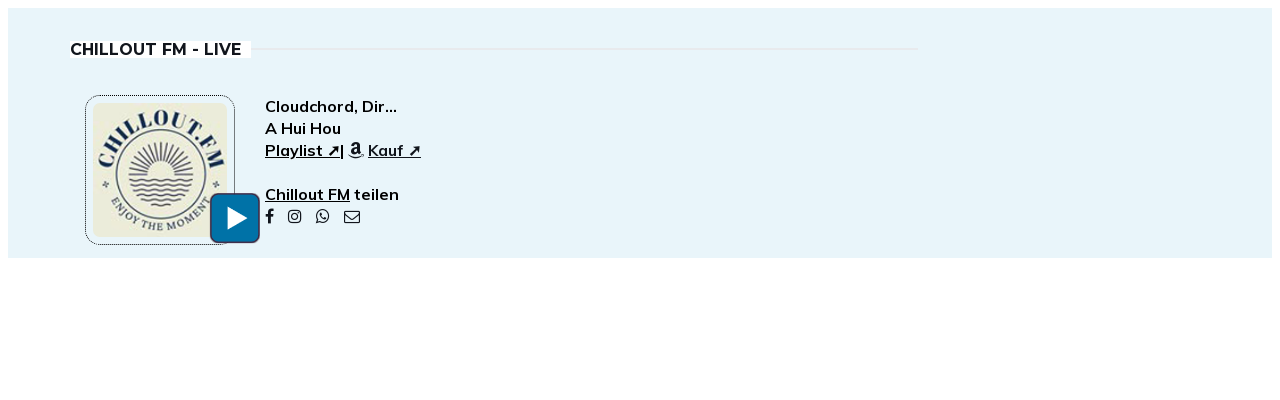

--- FILE ---
content_type: text/html; charset=UTF-8
request_url: http://www.rmnradio.de/seitenmodule/relax/index_landing.php
body_size: 515
content:
<!-- Iframe - Ohne Flicker -->
<style>
        iframe.noflicker:not(.active) {
            display: none
        }
    </style>
    <iframe class="noflicker active" src="./landing.php" scrolling="no" frameborder="0" marginheight="0px" marginwidth="0px" height="250px" width="100%"></iframe>
    <iframe class="noflicker" src="./landing.php" scrolling="no" frameborder="0" marginheight="0px" marginwidth="0px" height="250px" width="100%"></iframe>
    <script>
        var iframes = document.querySelectorAll('iframe.noflicker');
        for (var i = 0; i < iframes.length; i++) {
            iframes[i].classList.add('firstload');
            iframes[i].addEventListener('load', function () {
                if (this.classList.contains('firstload')) {
                    this.classList.remove('firstload');
                } else {
                    var active = document.querySelector('iframe.noflicker.active');
                    var notactive = document.querySelector('iframe.noflicker:not(.active)');
                    active.classList.remove('active');
                    notactive.classList.add('active');
                }
            });
        }
        setInterval(function () {
            var newURL = document.querySelector('iframe.noflicker.active').src
                .replace(/\?time=[\d]+$/, '?time=' + Date.now());
            document.querySelector('iframe.noflicker:not(.active)').src = newURL;
        }, 60000);
    </script>						
					
<!-- Ende Iframe -->


--- FILE ---
content_type: text/html; charset=UTF-8
request_url: http://www.rmnradio.de/seitenmodule/relax/landing.php
body_size: 1715
content:
<!DOCTYPE html>
<html lang="en">
	<head>
	<meta charset="utf-8">
	<meta http-equiv="X-UA-Compatible" content="IE=edge">
	<meta name="viewport" content="width=device-width, initial-scale=1">
	<!-- The above 3 meta tags *must* come first in the head; any other head content must come *after* these tags -->
<!-- Google font -->
	<link href="https://fonts.googleapis.com/css?family=Montserrat:400,700%7CMuli:400,700" rel="stylesheet">

	<!-- Bootstrap -->
	<link type="text/css" rel="stylesheet" href="css/bootstrap.min.css" />

	<!-- Font Awesome Icon -->
	<link rel="stylesheet" href="css/font-awesome.min.css">

	<!-- Custom stlylesheet -->
	<link type="text/css" rel="stylesheet" href="css/style.css" />

	<!-- HTML5 shim and Respond.js for IE8 support of HTML5 elements and media queries -->
	<!-- WARNING: Respond.js doesn't work if you view the page via file:// -->
	<!--[if lt IE 9]>
		  <script src="https://oss.maxcdn.com/html5shiv/3.7.3/html5shiv.min.js"></script>
		  <script src="https://oss.maxcdn.com/respond/1.4.2/respond.min.js"></script>
		<![endif]-->

</head>

<body>


	<!-- section -->
	<div class="section">
		<!-- container -->
		<div class="container">
			<!-- row -->
			<div class="row">
				<div class="col-md-12 col-lg-9">



					<!-- Aktueller Titel -->
					<div class="section-row">
						<div class="section-title">
							<h3 class="title">Chillout FM - LIVE</h3>
						</div>
						<div class="author media col-lg-12">
							<div class="media-left">
							<style type="text/css">
img.senderlogo {
  border: 1px dotted #000;
  border-radius: 15px;
  padding: 7px;
}
</style>
	<img class="senderlogo" src="./img/senderlogo.png" width="150px"  title="Chillout FM" ><div class="post-body"><button class="post-btn"><a href='../../radioplayer/chillout/' target="sender" onClick="window.open('../../radioplayer/chillout/', 'sender', 'width=1280,height=750,hotkeys=no,menubar=no,locationbar=no,resizeable=no,status=no')" title="Radio einschalten!"><img src="img/play_button.png" width="50px"></a>
							</div>								
							</div>
							<div class="media-body">
								<p-anzeiger><b><strong>
Cloudchord, Dir...<br />A Hui Hou
</strong><br>

<a href='./anzeiger.php' target="listing" onClick="window.open('./anzeiger.php', 'listing', 'width=670,height=750,hotkeys=no,menubar=no,locationbar=no,resizeable=no,status=no')" title="Playliste!" style="color: #000"><u>Playlist &#10138;</u></a></strong>|
							<a href='https://amazon.de/gp/product/B08BKXTRF7' target="amazon" onClick="window.open('https://amazon.de/gp/product/B08BKXTRF7', 'amazon', 'width=600,height=750,hotkeys=no,menubar=no,locationbar=no,resizeable=no,status=no')"><i class="fa fa-amazon"></i> <u>Kauf &#10138;</u></a>							
</b>
							
							
							</p-anzeiger><br><br>
								<b><u>Chillout FM</u> teilen</b>
								<ul class="author-social">
									<li><a href='https://www.facebook.com/sharer/sharer.php?u=https://rmnradio.de/rmn-relax' target="facebook" onClick="window.open('https://www.facebook.com/sharer/sharer.php?u=https://rmnradio.de/rmn-relax', 'facebook', 'width=600,height=750,hotkeys=no,menubar=no,locationbar=no,resizeable=no,status=no')" title="Auf Facebook teilen"><i class="fa fa-facebook"></i></a></li>
									<!-- Kein Twitter>
									<li><a href='https://twitter.com/intent/tweet' target="twitter" onClick="window.open('https://twitter.com/intent/tweet', 'twitter', 'width=600,height=750,hotkeys=no,menubar=no,locationbar=no,resizeable=no,status=no')" title="In Twitter mitteilen"><i class="fa fa-twitter"></i></a></li>
									<!-- Ende -->
									<li><a href='https://instagram.com/username' target="instagram" onClick="window.open('https://instagram.com/username', 'instagram', 'width=600,height=750,hotkeys=no,menubar=no,locationbar=no,resizeable=no,status=no')"  title="In Instagram teilen"><i class="fa fa-instagram"></i></a></li>
									<li><a href='whatsapp://send?text=' target="whatsapp" onClick="window.open('whatsapp://send?text=', 'whatsapp', 'width=600,height=750,hotkeys=no,menubar=no,locationbar=no,resizeable=no,status=no')"  title="Deinen Freunden bei Whatsapp mitteilen"><i class="fa fa-whatsapp"></i></a></li>
									<li><a href='mailto:?subject=Besuche%20doch%20einmal%20RMN%20Relax&body=Hi%2C%20%0ABesuche%20doch%20mal%20gerne%20nachfolgenden%20Sender%20%0ALink%20%3A%20https%3A%2F%2Frmnradio.de%2Frmn-relax' target="mailto" onClick="window.open('mailto:?subject=Besuche%20doch%20einmal%20RMN%20Relax&body=Hi%2C%20%0ABesuche%20doch%20mal%20gerne%20nachfolgenden%20Sender%20%0ALink%20%3A%20https%3A%2F%2Frmnradio.de%2Frmn-relax', 'mailto', 'width=600,height=750,hotkeys=no,menubar=no,locationbar=no,resizeable=no,status=no')"  title="Deinen Freunden per Mail mitteilen"><i class="fa fa-envelope-o"></i></a></li>
								</ul>
							</div>
						</div>

					<!-- /Ende aktueller Titel -->
					


				</div>

		<!-- /container -->
	</div>
	<!-- /SECTION -->

	<!-- jQuery Plugins -->
	<script src="js/jquery.min.js"></script>
	<script src="js/bootstrap.min.js"></script>
	<script src="js/jquery.stellar.min.js"></script>
	<script src="js/main.js"></script>

</body>

</html>


--- FILE ---
content_type: text/html; charset=UTF-8
request_url: http://www.rmnradio.de/seitenmodule/relax/landing.php
body_size: 1715
content:
<!DOCTYPE html>
<html lang="en">
	<head>
	<meta charset="utf-8">
	<meta http-equiv="X-UA-Compatible" content="IE=edge">
	<meta name="viewport" content="width=device-width, initial-scale=1">
	<!-- The above 3 meta tags *must* come first in the head; any other head content must come *after* these tags -->
<!-- Google font -->
	<link href="https://fonts.googleapis.com/css?family=Montserrat:400,700%7CMuli:400,700" rel="stylesheet">

	<!-- Bootstrap -->
	<link type="text/css" rel="stylesheet" href="css/bootstrap.min.css" />

	<!-- Font Awesome Icon -->
	<link rel="stylesheet" href="css/font-awesome.min.css">

	<!-- Custom stlylesheet -->
	<link type="text/css" rel="stylesheet" href="css/style.css" />

	<!-- HTML5 shim and Respond.js for IE8 support of HTML5 elements and media queries -->
	<!-- WARNING: Respond.js doesn't work if you view the page via file:// -->
	<!--[if lt IE 9]>
		  <script src="https://oss.maxcdn.com/html5shiv/3.7.3/html5shiv.min.js"></script>
		  <script src="https://oss.maxcdn.com/respond/1.4.2/respond.min.js"></script>
		<![endif]-->

</head>

<body>


	<!-- section -->
	<div class="section">
		<!-- container -->
		<div class="container">
			<!-- row -->
			<div class="row">
				<div class="col-md-12 col-lg-9">



					<!-- Aktueller Titel -->
					<div class="section-row">
						<div class="section-title">
							<h3 class="title">Chillout FM - LIVE</h3>
						</div>
						<div class="author media col-lg-12">
							<div class="media-left">
							<style type="text/css">
img.senderlogo {
  border: 1px dotted #000;
  border-radius: 15px;
  padding: 7px;
}
</style>
	<img class="senderlogo" src="./img/senderlogo.png" width="150px"  title="Chillout FM" ><div class="post-body"><button class="post-btn"><a href='../../radioplayer/chillout/' target="sender" onClick="window.open('../../radioplayer/chillout/', 'sender', 'width=1280,height=750,hotkeys=no,menubar=no,locationbar=no,resizeable=no,status=no')" title="Radio einschalten!"><img src="img/play_button.png" width="50px"></a>
							</div>								
							</div>
							<div class="media-body">
								<p-anzeiger><b><strong>
Cloudchord, Dir...<br />A Hui Hou
</strong><br>

<a href='./anzeiger.php' target="listing" onClick="window.open('./anzeiger.php', 'listing', 'width=670,height=750,hotkeys=no,menubar=no,locationbar=no,resizeable=no,status=no')" title="Playliste!" style="color: #000"><u>Playlist &#10138;</u></a></strong>|
							<a href='https://amazon.de/gp/product/B08BKXTRF7' target="amazon" onClick="window.open('https://amazon.de/gp/product/B08BKXTRF7', 'amazon', 'width=600,height=750,hotkeys=no,menubar=no,locationbar=no,resizeable=no,status=no')"><i class="fa fa-amazon"></i> <u>Kauf &#10138;</u></a>							
</b>
							
							
							</p-anzeiger><br><br>
								<b><u>Chillout FM</u> teilen</b>
								<ul class="author-social">
									<li><a href='https://www.facebook.com/sharer/sharer.php?u=https://rmnradio.de/rmn-relax' target="facebook" onClick="window.open('https://www.facebook.com/sharer/sharer.php?u=https://rmnradio.de/rmn-relax', 'facebook', 'width=600,height=750,hotkeys=no,menubar=no,locationbar=no,resizeable=no,status=no')" title="Auf Facebook teilen"><i class="fa fa-facebook"></i></a></li>
									<!-- Kein Twitter>
									<li><a href='https://twitter.com/intent/tweet' target="twitter" onClick="window.open('https://twitter.com/intent/tweet', 'twitter', 'width=600,height=750,hotkeys=no,menubar=no,locationbar=no,resizeable=no,status=no')" title="In Twitter mitteilen"><i class="fa fa-twitter"></i></a></li>
									<!-- Ende -->
									<li><a href='https://instagram.com/username' target="instagram" onClick="window.open('https://instagram.com/username', 'instagram', 'width=600,height=750,hotkeys=no,menubar=no,locationbar=no,resizeable=no,status=no')"  title="In Instagram teilen"><i class="fa fa-instagram"></i></a></li>
									<li><a href='whatsapp://send?text=' target="whatsapp" onClick="window.open('whatsapp://send?text=', 'whatsapp', 'width=600,height=750,hotkeys=no,menubar=no,locationbar=no,resizeable=no,status=no')"  title="Deinen Freunden bei Whatsapp mitteilen"><i class="fa fa-whatsapp"></i></a></li>
									<li><a href='mailto:?subject=Besuche%20doch%20einmal%20RMN%20Relax&body=Hi%2C%20%0ABesuche%20doch%20mal%20gerne%20nachfolgenden%20Sender%20%0ALink%20%3A%20https%3A%2F%2Frmnradio.de%2Frmn-relax' target="mailto" onClick="window.open('mailto:?subject=Besuche%20doch%20einmal%20RMN%20Relax&body=Hi%2C%20%0ABesuche%20doch%20mal%20gerne%20nachfolgenden%20Sender%20%0ALink%20%3A%20https%3A%2F%2Frmnradio.de%2Frmn-relax', 'mailto', 'width=600,height=750,hotkeys=no,menubar=no,locationbar=no,resizeable=no,status=no')"  title="Deinen Freunden per Mail mitteilen"><i class="fa fa-envelope-o"></i></a></li>
								</ul>
							</div>
						</div>

					<!-- /Ende aktueller Titel -->
					


				</div>

		<!-- /container -->
	</div>
	<!-- /SECTION -->

	<!-- jQuery Plugins -->
	<script src="js/jquery.min.js"></script>
	<script src="js/bootstrap.min.js"></script>
	<script src="js/jquery.stellar.min.js"></script>
	<script src="js/main.js"></script>

</body>

</html>


--- FILE ---
content_type: text/css
request_url: http://www.rmnradio.de/seitenmodule/relax/css/style.css
body_size: 2730
content:
/*
Template Name: Callie HTML Template
Author: yaminncco

Colors:
	Body 		  : #505050
	Headers 	: #11151c
	Primary 	: #ee4266
	Dark 		  : #1b1c1e
	Grey 		  : #e8eaed #97989b #323335

Fonts: Montserrat & Muli

Table OF Contents
------------------------------------
GENERAL
NAVIGATION
PAGE HEADER
POST
POST PAGE
ASIDE
FOOTER
RESPONSIVE
------------------------------------*/

/*=========================================================
	GENERAL
===========================================================*/

/*----------------------------*\
	typography
\*----------------------------*/

body {
background-color: rgba(146,202,229,0.20);
  font-family: 'Muli', sans-serif;
  font-size: 16px;
  color: #000;
  font-weight: 400;
  overflow-x: hidden;
}

h1, h2, h3, h4, h5, h6 {
  font-family: 'Montserrat', sans-serif;
  color: #11151c;
  font-weight: 700;
  margin: 0px 0px 15px;
}

h1 {
  font-size: 32.437px;
}

h2 {
  font-size: 25.629px;
}

h3 {
  font-size: 20.25px;
}

h4 {
  font-size: 16px;
}

h5 {}

p {
margin: 0px 0px 0px;
	width: 100%;
}

p-anzeiger {
  margin: 0px 0px 10px;

}

a {
  color: #11151c;
  -webkit-transition: 0.2s color;
  transition: 0.2s color;
}

a:hover, a:focus {
  color: #11151c;
  text-decoration: underline;
  outline: none;
}

::-moz-selection {
  background-color: #ee4266;
  color: #FFF;
}

::selection {
  background-color: #ee4266;
  color: #FFF;
}

ul, ol {
  margin: 0;
  padding: 0;
  list-style: none
}

ul.list-style, ol.list-style {
  padding-left: 15px;
  margin-bottom: 10px;
}

ul.list-style {
  list-style-type: disc;
}

ol.list-style {
  list-style-type: decimal;
}

blockquote.blockquote {
  padding: 30px;
  margin: 0px 0px 20px;
  border: 2px solid #e8eaed;
}

blockquote.blockquote:before {
  content: "\f10d";
  font-family: fontAwesome;
  width: 70px;
  height: 70px;
  line-height: 70px;
  text-align: center;
  border-radius: 50%;
  color: #ee4266;
  font-size: 30px;
  background: #fff;
  border: 2px solid #e8eaed;
  float: left;
  margin-right: 10px;
}

blockquote.blockquote .blockquote-footer {
  color: #97989b;
}

figure {
  margin-bottom: 20px;
}

figure>img {
  width: 100%;
}

figure.pull-right {
  margin-left: 15px;
}

figure.pull-left {
  margin-right: 15px;
}

figure>figcaption {
  font-size: 14px;
  text-align: center;
  margin-top: 10px;
  font-style: italic;
  color: #97989b;
}

/*----------------------------*\
	section
\*----------------------------*/
/* Button */
.post-btn {
    position: absolute;
    top: 80%;
    left: 85%;
    transform: translate(-55%, -55%);
    -ms-transform: translate(-50%, -50%);
    color: white;
    font-size: 60px;
    /* padding: 12px 34px; */
    border: none;
    cursor: pointer;
    /* border-radius: 5px; */
    text-align: center;
    background-color: Transparent;
    background-repeat: no-repeat;
    /* border: none; */
    cursor: pointer;
    /* overflow: hidden; */
    /* outline: none; */
}

.post-btn:hover {

}
/* Ende */

/* Player Button - Seite */

.player-btn {
    position: absolute;
    top: -10%;
    left: 85%;
    transform: translate(-55%, -55%);
    -ms-transform: translate(-50%, -50%);
    color: white;
    font-size: 60px;
    padding: 12px 24px;
    border: none;
    cursor: pointer;
    /* border-radius: 5px; */
    text-align: center;
    background-color: Transparent;
    background-repeat: no-repeat;
    /* border: none; */
    cursor: pointer;
    /* overflow: hidden; */
    /* outline: none; */
}

.player-btn:hover {

}

/* Ende Player Button */

.section {
  padding-top: 30px;
}

.section_moderator {
  /*padding-top: 30px; */
}

/* Image - Moderatoren */
img-moderatoren {
  border: 1px solid #ddd;
  border-radius: 4px;
  padding: 5px;
  width: 300px;
}
/* Ende Image Moderatoren */

.section-row {
  margin-bottom: 30px;
}

.section-title {
  position: relative;
  margin-bottom: 20px;
}

.section-title .title {
  position: relative;
  display: inline-block;
  background-color: #fff;
  font-size: 16px;
  text-transform: uppercase;
  margin-top: 0px;
  margin-bottom: 0px;
  padding-right: 10px;
  z-index: 20;
}

.section-title:after {
  content: "";
  display: inline-block;
  height: 2px;
  background-color: #e8eaed;
  position: absolute;
  left: 0;
  right: 0;
  top: 10px;
  z-index: 10;
}


/*----------------------------*\
	social colors
\*----------------------------*/

.social-facebook {
  background: #225b99 !important;
}

.social-twitter {
  background: #00adf2 !important;
}

.social-google-plus {
  background: #dc4d2d !important;
}

.social-pinterest {
  background: #cc2127 !important;
}

.social-instagram {
  background: #d341b2 !important;
}


/*----------------------------*\
	social
\*----------------------------*/

.nav-social {
  float: left;
  padding: 10px 0px;
}

.nav-social li {
  display: inline-block;
}

.nav-social li a {
  display: block;
  padding: 15px;
  line-height: 20px;
}

/*----------------------------*\
	logo
\*----------------------------*/

.nav-logo {
  position: absolute;
  left: 50%;
  -webkit-transform: translateX(-50%);
  -ms-transform: translateX(-50%);
  transform: translateX(-50%);
}

.nav-logo .logo {
  display: inline-block;
  line-height: 70px;
  height: 70px;
}

.nav-logo .logo>img {
  width: 100%;
  max-height: 70px;
}


/*=========================================================
	POST
===========================================================*/

.post {
  position: relative;
  /* margin-bottom: 30px; */
}

.post .post-body {
    position: relative;
    /* margin: -50px 0px 0px 3%; */
    padding: 5%;
    /* background: #fff; */
    z-index: 10;
}

.post .post-img {
  display: block;
  overflow: hidden;
}

.post-img>img {
  width: 100%;
  -webkit-transition: 1.6s -webkit-transform;
  transition: 1.6s -webkit-transform;
  transition: 1.6s transform;
  transition: 1.6s transform, 1.6s -webkit-transform;
}

.post-img:hover>img {
  -webkit-transform: scale(1.2);
  -ms-transform: scale(1.2);
  transform: scale(1.2);
}

.post .post-title {
  font-size: 18px;
}

.post .post-title.title-sm {
  font-size: 16px;
}

.post .post-title.title-lg {
  font-size: 25.629px;
}

.post .post-category {
  margin-top: -20px;
  /* margin-left: -20px; */
  margin-bottom: 10px;
  width: 100%;
}
.post-category a {
  color: #ee4266;
  font-weight: 700;
  font-size: 12px;
  text-transform: uppercase;
}

.post-category a:after {
  content: ',';
  display: inline-block;
}

.post-category a:last-child:after {
  display: none;
}

.post .post-meta {
  margin-bottom: 10px;
}

.post-meta li {
  display: inline-block;
  color: #97989b;
  font-size: 12px;
  text-transform: uppercase;
}

.post-meta li a {
  color: #97989b;
  font-weight: 700;
}

.post-meta li a:hover, .post-meta li a:focus {
  color: #ee4266;
}

.post-meta li:after {
  content: '•';
  display: inline-block;
  padding-left: 5px;
  padding-right: 5px;
}

.post-meta li:last-child:after {
  display: none;
}


/*----------------------------*\
	post thumb
\*----------------------------*/

.post.post-thumb .post-img:after {
  content: "";
  position: absolute;
  left: 0;
  right: 0;
  top: 0;
  bottom: 0;
  background: -webkit-gradient(linear, left top, left bottom, from(rgba(27, 28, 30, 0)), color-stop(90%, rgba(27, 28, 30, 0.8)));
  background: linear-gradient(180deg, rgba(27, 28, 30, 0) 0%, rgba(27, 28, 30, 0.8) 90%);
}

.post.post-thumb .post-body {
  position: absolute;
  margin: 0px;
  padding: 0px 5%;
  z-index: 20;
  bottom: 5%;
  background-color: transparent;
}

.post.post-thumb .post-title a {
  color: #fff;
}

.post.post-thumb .post-title a:hover, .post.post-thumb .post-title a:focus {
  color: #ee4266;
}

.post.post-thumb .post-meta li {
  color: #fff;
}

.post.post-thumb .post-meta li a {
  color: #fff;
}

.post.post-thumb .post-meta li a:hover, .post.post-thumb .post-meta li a:focus {
  color: #ee4266;
}

/*----------------------------*\
	post small
\*----------------------------*/

.post.post-sm .post-body {
  margin: 15px 0px 0px;
  background: transparent;
  padding: 0;
}

/*----------------------------*\
	post widget
\*----------------------------*/

.post.post-widget:after {
  content: "";
  display: table;
  clear: both;
}

.post.post-widget .post-img {
  float: left;
  width: 130px;
}

.post.post-widget .post-body {
  position: relative;
  background: transparent;
  margin: 0px 0px 0px 150px;
  padding: 0;
}

.post.post-widget .post-title {
  font-size: 16px;
  margin-bottom: 0px;
}

/*----------------------------*\
	post row
\*----------------------------*/

.post.post-row:after {
  content: '';
  display: table;
  clear: both;
}

.post.post-row .post-img {
  width: 40%;
  float: left;
}

.post.post-row .post-body {
  margin: 0px 0px 0px calc(40% + 30px);
  padding: 0;
}

/*=========================================================
	POST PAGE
===========================================================*/

.page-header .post-category {
  margin-bottom: 10px;
}

.page-header .post-meta li {
  color: #fff;
}

.page-header .post-meta li a {
  color: #fff;
}

.page-header .post-meta li a:hover, .page-header .post-meta li a:focus {
  color: #ee4266;
}

.post-share a {
  display: inline-block;
  padding: 5px 15px;
  border-radius: 5px;
  color: #fff;
  background-color: #97989b;
  margin-right: 4px;
  margin-bottom: 6px;
  -webkit-transition: 0.2s opacity;
  transition: 0.2s opacity;
}

.post-share a:hover {
  opacity: 0.9;
}

.post-share a i {
  width: 20px;
  text-align: center;
}

.post-share a span {
  padding-left: 10px;
  border-left: 2px solid rgba(255, 255, 255, 0.1);
  text-transform: uppercase;
  font-size: 12px;
  font-weight: 700;
  margin-left: 10px;
}

.post-content .post-attachement.pull-left {
  margin-right: 15px;
}

.post-content .post-attachement.pull-right {
  margin-left: 15px;
}

.post-tags ul li {
  display: inline-block;
  text-transform: uppercase;
  font-size: 12px;
  font-weight: 700;
}

.post-tags ul li:first-child {
  font-weight: 400;
}

.post-tags ul li:after {
  content: ',';
  display: inline-block;
}

.post-tags ul li:first-child:after {
  display: none;
}

.post-tags ul li:last-child:after {
  display: none;
}

/*----------------------------*\
	author
\*----------------------------*/

.author.media .media-left {
  position: relative;
  padding-right: 30px;

}
.buttons-page {
	position: relative;
	padding-left: 5px;
	padding-right: 0px;
	background-color: white;
	width: auto;
	font-size: 15px;
	font-weight: bold;
	
}
.author .author-img {
  width: 100px;
  border-radius: 50%;
  margin-bottom: 15px;
  ;
}

.author .author-social li {
  display: inline-block;
  margin-right: 10px;
}

.author .author-social li a {
  display: block;
}

.page-header .author .author-social li a {
  color: #fff;
}

.page-header .author .author-social li a:hover, .page-header .author .author-social li a:focus {
  color: #ee4266;
}


/*=========================================================
	RESPONSIVE
===========================================================*/

@media only screen and (max-width: 991px) {
  #nav-bottom {
    display: none;
  }
  .nav-social {
    display: none;
  }
  .nav-logo {
    position: static;
    -webkit-transform: none;
    -ms-transform: none;
    transform: none;
    left: 0;
    display: inline-block;
    float: left;
  }
  .footer-nav {
    text-align: left;
    margin-bottom: 30px;
  }
}

@media only screen and (max-width: 767px) {
  .page-header h1 {
    font-size: 32.437px;
  }
  .post-nav .prev-post {
    float: none;
    width: 100%;
    margin-bottom: 15px;
    padding-right: 0px;
  }
  .post-nav .prev-post:last-child {
    margin-bottom: 0px;
  }
  .post-nav .next-post {
    float: none;
    width: 100%;
  }
  .post-nav .next-post {
    float: none;
    width: 100%;
    padding-left: 0px;
    text-align: left;
  }
  .post-nav .next-post .post-img {
    margin-right: 15px;
    float: left;
    margin-left: 0px;
  }
}
